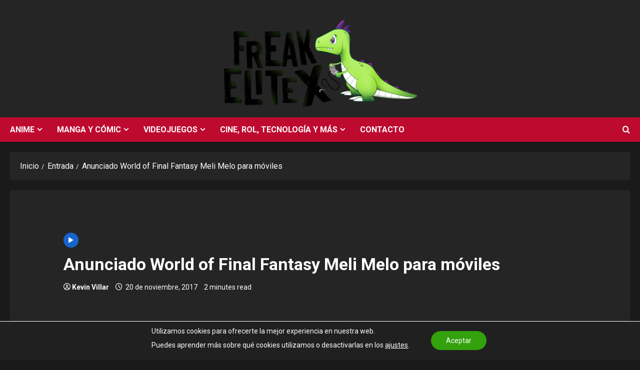

--- FILE ---
content_type: text/html; charset=utf-8
request_url: https://www.google.com/recaptcha/api2/aframe
body_size: 249
content:
<!DOCTYPE HTML><html><head><meta http-equiv="content-type" content="text/html; charset=UTF-8"></head><body><script nonce="C-wdz4phBrYcRHNjFNetkw">/** Anti-fraud and anti-abuse applications only. See google.com/recaptcha */ try{var clients={'sodar':'https://pagead2.googlesyndication.com/pagead/sodar?'};window.addEventListener("message",function(a){try{if(a.source===window.parent){var b=JSON.parse(a.data);var c=clients[b['id']];if(c){var d=document.createElement('img');d.src=c+b['params']+'&rc='+(localStorage.getItem("rc::a")?sessionStorage.getItem("rc::b"):"");window.document.body.appendChild(d);sessionStorage.setItem("rc::e",parseInt(sessionStorage.getItem("rc::e")||0)+1);localStorage.setItem("rc::h",'1769302444682');}}}catch(b){}});window.parent.postMessage("_grecaptcha_ready", "*");}catch(b){}</script></body></html>